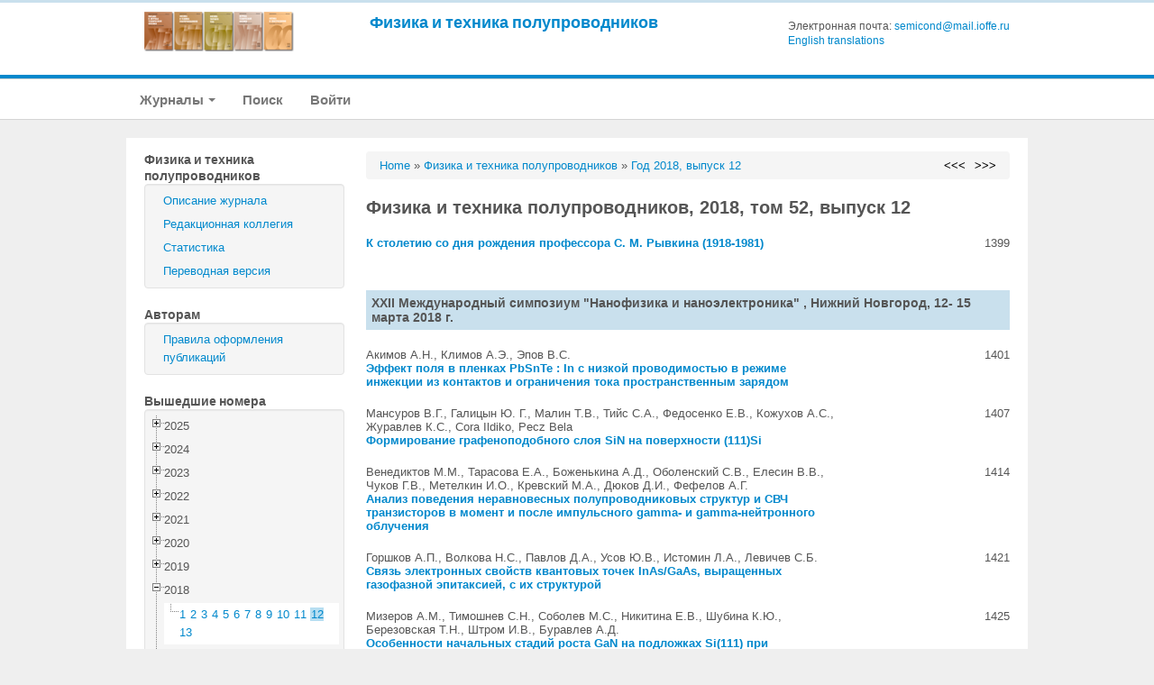

--- FILE ---
content_type: text/html; charset=UTF-8
request_url: https://journals.ioffe.ru/issues/1869
body_size: 89950
content:
<!DOCTYPE html PUBLIC "-//W3C//DTD XHTML 1.0 Transitional//EN">
<html lang="en">
  <head>
    <meta charset="utf-8">


    <link rel="stylesheet" type="text/css" href="/assets/7e7bc0be/treeview/jquery.treeview.css" />
<script type="text/javascript" src="/assets/7e7bc0be/jquery.min.js"></script>
<script type="text/javascript" src="/assets/7e7bc0be/jquery.cookie.js"></script>
<script type="text/javascript" src="/assets/7e7bc0be/jquery.treeview.js"></script>
<script type="text/javascript" src="/assets/7e7bc0be/jquery.treeview.edit.js"></script>
<script type="text/javascript" src="/assets/7e7bc0be/jquery.treeview.async.js"></script>
<title> Физика и техника полупроводников </title>
    <meta name="viewport" content="width=device-width, initial-scale=1.0">
    <meta name="description" content=" 
 
Журнал основан в 1967 году.

 
Журнал публикует статьи и краткие сообщения по следующим направлениям физики
и техники полупроводников: аморфные полупроводники, микро- и наноструктуры, 
дефекты и примеси, легирование и имплантация, радиационные эффекты, 
эпитаксия и рост тонких пленок, зонная структура полупроводников, 
транспортные явления, эффекты туннелирования, прикладные аспекты материаловедения.

 
Периодичность выхода в свет -- ежемесячно.

  ISSN:  0015-3222 (print), 1726-7315 (online)

  Учредителями являются: 
 
 Российская академия наук  
 Физико-технический институт им. А.Ф.Иоффе Российской академии наук 
 

 
По соглашению с учредителями журнала издателем лицензионной переводной англоязычной версии является компания &quot;Плеадес Паблишинг, Лтд&quot;. Распространение англоязычной версии журнала проводится компанией Springer. Выпуски журнала на русском и английском языках выходят в свет одновременно.
--&gt;

 
Издается  ФТИ им. А.Ф.Иоффе .

 
Запрещается использование материалов сайта журнала &quot;Физика и техника полупроводников&quot; в коммерческих целях, а также передача этих материалов третьим лицам для коммерческого использования.
 

 

 
  Роберт Арнольдович Сурис  

 

 
21 января 2026 года Суд по интеллектуальным правам отказал в удовлетворении кассационной жалобы компании Pleiades Publishing, Ltd. и оставил без изменения решение Арбитражного суда города Москвы и постановление Девятого арбитражного апелляционного суда по делу о прекращении нарушения авторских прав и взыскании компенсации в размере более 180 млн. руб. в пользу Института.

   https://kad.arbitr.ru/Document/Pdf/87d0fbd7-9ec8-4f00-92d2-b93385032f9b/1afa96ca-4d33-4d09-8480-e2510a749619/A40-214864-2024_20260121_Prochie_sudebnye_dokumenty.pdf?isAddStamp=True 

  Спор касался длительного нарушения компаниями Pleiades Publishing, Ltd. и Pleiades Publishing, Inc. авторских прав Института, а именно, незаконной публикации переводных англоязычных версий научных статей из пяти журналов ФТИ на сайте Springer Nature, дистрибьютера издательства Pleiades Publishing. 

  Дирекция Института
 

 
28 октября 2025 года Девятый арбитражный апелляционный суд полностью удовлетворил требования ФТИ им. А.Ф. Иоффе о прекращении незаконного использования издательством Pleiades Publishing пяти товарных знаков, принадлежащих Институту, а также о взыскании компенсации в размере более 278 млн. руб.

   https://kad.arbitr.ru/Document/Pdf/9aef802f-4705-499a-8abf-62d594ba5f17/8489dd5a-293f-400a-8530-a56c895461db/A40-204342-2024_20251105_Postanovlenie_apelljacionnoj_instancii.pdf?isAddStamp=True 

  Спор касался нарушения компаниями Pleiades Publishing, Ltd. и Pleiades Publishing, Inc. исключительных прав Института на товарные знаки PHYSICS OF THE SOLID STATE, TECHNICAL PHYSICS, TECHNICAL PHYSICS LETTERS, OPTICS AND SPECTROSCOPY и SEMICONDUCTORS, а также их незаконного использования и распространения через гиперссылку на сайт Springer Nature, дистрибьютера издательства Pleiades Publishing. Суд апелляционной инстанции обязал нарушителей прекратить незаконное использование пяти товарных знаков и полностью удовлетворил требование о солидарном взыскании компенсации.

  Таким образом, общая сумма компенсации по двум исками Института к компаниям Pleiades Publishing, Ltd. и Pleiades Publishing, Inc. превышает 460 миллионов рублей.
  Дирекция Института
 

 
11 августа 2025 года Девятый арбитражный апелляционный суд полностью поддержал позицию ФТИ им. А.Ф. Иоффе и подтвердил решение суда первой инстанции по делу о прекращении нарушения авторских прав и взыскании компенсации в размере более 180 млн. руб.

   https://kad.arbitr.ru/Document/Pdf/87d0fbd7-9ec8-4f00-92d2-b93385032f9b/868febe1-3d6f-40bb-9d1b-3cbee5df8556/A40-214864-2024_20250825_Postanovlenie_apelljacionnoj_instancii.pdf?isAddStamp=True 

  Таким образом, решение Арбитражного суда г. Москвы об удовлетворении требований Института о прекращении незаконного использования и распространения научных статей без передачи издательству Pleiades Publishing авторских прав на них со стороны Института, а также о солидарном взыскании денежной компенсации, вступило в законную силу.

  Это очередная победа Института в споре о незаконной публикации Pleiades Publishing переводных англоязычных версий научных статей из пяти журналов ФТИ.
  Дирекция Института
 

 
Уважаемые авторы – соискатели ученых степеней!

  Решением ВАК от 12.02.2024 журнал «Физика и техника полупроводников» включен в «Перечень рецензируемых научных изданий, в которых должны быть опубликованы основные научные результаты диссертаций на соискание ученой степени кандидата наук, на соискание ученой степени доктора наук»  https://vak.minobrnauki.gov.ru/uploader/loader?type=19&amp;name=91107547002&amp;f=33011 
 по  следующим специальностям:
  1.3.8. Физика конденсированного состояния (физико-математические науки),
 1.3.11. Физика полупроводников (технические науки), 
 1.3.11. Физика полупроводников (физико-математические науки), 
 1.3.19. Лазерная физика (физико-математические науки), 
 1.3.19. Лазерная физика (технические науки), 
 2.2.2. Электронная компонентная база микро- и наноэлектроники, квантовых устройств (технические науки), 
 2.2.2. Электронная компонентная база микро- и наноэлектроники, квантовых устройств (физико-математические науки), 
 2.2.7. Фотоника (физико-математические науки), 
 2.6.6. Нанотехнологии и наноматериалы (технические науки), 
 2.6.6. Нанотехнологии и наноматериалы (физико-математические науки).

  Средний срок рассмотрения статьи до принятия решения о возможности опубликования составляет шесть недель.

  Ждем ваших рукописей!
 

 
Уважаемые авторы статей, опубликованных в журналах ФТИ им. А.Ф. Иоффе!

  ФТИ им. А.Ф. Иоффе начал самостоятельную публикацию переводных англоязычных версий всех издаваемых им на русском языке журналов, начиная с первых выпусков этого года. К концу сентября на сайте Института будут опубликованы англоязычные выпуски журналов за первую половину 2022, а также не изданные по вине недобросовестного партнера переводы статей из русскоязычных выпусков конца 2021 года.

  Публикация осуществляется в режиме открытого доступа (open access). Для получения полного доступа к англоязычным выпускам достаточно пройти по ссылке &quot;Переводная версия&quot; на русскоязычном сайте интересующего вас журнала.

  Лицензионные соглашения c компанией Pleiades Publishing расторгнуты ФТИ им. А.Ф. Иоффе в одностороннем порядке вследствие длительного невыполнения ею условий соглашений и непрекращавшихся попыток рейдерского захвата лицензионных переводных англоязычных версий наших журналов.

  Дирекция ФТИ и главные редакторы журналов
 

 
Уважаемые авторы статьей, опубликованных в журналах ФТИ им. А.Ф. Иоффе!

  1) Информируем Вас о том, что вследствие длительного невыполнения компанией Pleiades Publishing условий Лицензионных соглашений (ЛС) по журналам ФТИ им. А.Ф. Иоффе 22 июля 2022 года ФТИ в одностороннем порядке досрочно прекратил действие этих соглашений, уведомив компанию соответствующими письмами. Расторжение ЛС позволит пресечь попытки рейдерского захвата лицензионных переводных англоязычных версий журналов ФТИ им. А.Ф. Иоффе компанией Pleiades Publishing, а также разрушение ею процесса издания переводных англоязычных версий.
                        
  В начале сентября ФТИ начнет публикацию на своем сайте переводных англоязычных версий всех издаваемых им на русском языке журналов, начиная с выпусков 2022 года, а также всех неизданных недобросовестным партнером переводов статей из русскоязычных версий 2021 года.
         
  2) Доводим также информацию от нашей юридической команды о прогрессе в споре ФТИ им. А.Ф. Иоффе с Pleiades Publishing о правах на товарные знаки на английские названия журналов в Патентном ведомстве США.
 Издательство Pleiades Publishing подало заявки на товарные знаки в США, чтобы завладеть английскими названиями журналов, фактически принадлежащих ФТИ. Чтобы защитить свои права, ФТИ официально выступил против этих заявок в Ведомстве по товарным знакам на судебном и апелляционном Совете по товарным знакам США (TTAB), заявив права на названия журналов, основанные на десятилетиях их предыдущего использования. В ответ в ходе предварительного рассмотрения издательство Pleiades Publishing подало ходатайство об отклонении претензий ФТИ, заявив, что спор может быть разрешен только в арбитраже в Швеции, а претензии Института не обоснованы.
 После получения подробных разъяснений от Pleiades Publishing и от ФТИ, TTAB отклонил ходатайство Pleiades Publishing об отклонении претензий ФТИ и дал сторонам 120 дней на арбитражное решение любых вопросов, которые они хотят урегулировать через арбитраж. По истечении 120 дней разбирательство в ТТАВ возобновится и будут заслушаны возражения ФТИ по существу.
 
  ФТИ и его юридическая команда уверены в своей позиции, которая основана на известной в мире репутации Института и многолетнем предыдущем использовании им английских названий журналов, и ожидают от предстоящего рассмотрения в TTAB признания и защиты своих прав.
        
  Благодарим Вас за поддержку борьбы за наши журналы в интересах российской науки!

  Дирекция ФТИ и главные редактора журналов
 


 
  Обращение Главного редактора и дирекции ФТИ им. А.Ф. Иоффе к авторам журнала Физика и техника полупроводников 

 Уважаемые авторы журнала Физика и техника полупроводников!

 Опубликованное 14 марта 2022 г. компанией Pleiades Publishing (PP) заявление о приостановке выполнения существующих соглашений с учреждениями Российской Федерации, находящимися в государственной собственности или под государственным управлением ( https://www.pleiades.online/ru/publishers/news/70/ ), сделало невозможным издание и публикацию ею англоязычных переводных версий журналов ФТИ им. А.Ф. Иоффе: «Technical Physics», «Technical Physics Letters», «Physics of the Solid State», «Semiconductors» и «Optics and Spectroscopy», осуществляемой PP исключительно и только в рамках действующих Лицензионных соглашений с учредителями (ФТИ и РАН).

 Однако PP продолжает пиратское издание и публикацию собственных «оригинальных англоязычных журналов» под теми же названиями, сформированных из еще не изданных на английском языке публикаций русскоязычных версий журналов, в обход их учредителей, главных редакторов и
редакций, что полностью противоречит Лицензионным соглашениям. Для этого РР использует переданные напрямую некоторыми авторами тексты опубликованных в русскоязычных выпусках статей и договоры о передаче прав. Так, опубликованный РР дополнительный выпуск журнала «Semiconductors» за 2021 г. (выпуск 1, supl. декабрь, 12 статей) и выпуски журналов за 2022 г (выпуск 1 «Physics of the Solid State», 5 статей; выпуск 1 «Technical Physics», 6 статей) не имеют ничего общего с оригинальными выпусками этих журналов на русском языке.

 С целью предотвращения этих разрушительных действий PP для англоязычных версий наших журналов дирекция ФТИ совместно с главными редакторами журналов приняли единственно возможное решение о переходе к самостоятельному изданию англоязычных переводных версий своих журналов «Technical Physics», «Technical Physics Letters», «Physics of the Solid State», «Semiconductors» и «Optics and Spectroscopy», начиная с 2022 г., и параллельной публикации не выставленных PP переводов выпусков журналов за 2021 г. В ближайшие дни ФТИ направит в адрес PР уведомление о расторжении Лицензионных соглашений.

 В связи с этим просим авторов статей, опубликованных в конце 2021 г. и в 2022 г. в русскоязычных выпусках журнала Физика и техника полупроводников, но не выставленных в англоязычной версии на сайте Springer, или принятых в публикацию в 2022 г., подписать и направить в редакцию Журнала прилагаемый Договор с ФТИ, согласно которому ФТИ выполняет функции издателя англоязычной версии. Если статья ужевышла в русскоязычных выпусках, то нужно указать том, выпуск и страницы от и до.

 Рассчитываем на ваше понимание и солидарность в защите наших российских журналов и информируем вас о том, что дирекция ФТИ совместно с главными редакторами его журналов прикладывают необходимые усилия для скорейшего восстановления графика издания англоязычных переводных версий, продолжения их индексации в Web of Science и Scopus и дальнейшего развития журналов.

 С уважением,
 Главный редактор журнала Физика и техника полупроводников, Сурис Р.А.
 Директор ФТИ им. А.Ф. Иоффе, С.В. Иванов
 

 
 Уважаемые авторы! 
  ФТИ им. А.Ф. Иоффе испытывает глубокую обеспокоенность из-за заявления издательства Pleiades Publishing от 14 марта 2022 г. о приостановке выполнения существующих соглашений с учреждениями в Российской Федерации, находящимися в государственной собственности или под государственным управлением:  https://www.pleiades.online/ru/publishers/news/70/ . Согласно действующим Лицензионным соглашениям, этот акт издательства Pleiades Publishing делает невозможным издание и опубликование переводных версий научных журналов Института. В качестве вынужденной ответной меры Институт также приостанавливает выполнение Лицензионных соглашений, заключенных с этим издательством.

  В случае невозвращения Pleiades Publishing к исполнению Лицензионных соглашений в самое ближайшее время, Институт оставляет за собой право самостоятельного издания англоязычных переводных версий своих журналов. При этом Институт предпримет все необходимые усилия для продолжения индексации издаваемых им журналов в базах данных Web of Science и Scopus.
  13 апреля 2022 г.
 

 
 Уважаемые авторы! 
  Из-за постоянных нарушений Лицензионного договора со стороны Pleiades Publishing, редакция журнала &quot;Физика и техника полупроводников&quot; и дирекция ФТИ им. А.Ф. Иоффе, как их издателя и соучредителя,  категорически возражают  против прямых контактов Pleiades Publishing c авторами опубликованных на русском языке статей и просят авторов решать вопросы о публикации англоязычных версий своих статей только через редакцию Журнала. 
  11 апреля 2022 г.
 

 
 Уважаемые авторы! 
  С большим сожалением редколлегия журнала ”Физика и техника полупроводников“ вынуждена констатировать, что начиная с третьего выпуска 2021 года компания ”Pleiades Publishing, Inc.“ прекратила выставлять на своем сайте и сайте компании-распространителя Springer журнал ”Semiconductors“ с переводными версиями статей из нашего российского журнала. Это было сделано несмотря на то, что редколлегия журнала отправляла все подготовленные статьи на русском языке для перевода на английский язык своевременно, в полном согласии в условиями Лицензионного соглашения. Такие действия представляют собой грубейшее нарушение Лицензионного соглашения между компанией ”Pleiades Publishing, Inc.“ и Соучредителями журнала в лице РАН и ФТИ им.А.Ф.Иоффе. Главный редактор журнала, а также ФТИ им. А.Ф.Иоффе как Издатель и Соучредитель журнала ”Физика и техника полупроводников“ неоднократно письменно обращались к президенту компании ”Pleiades Publishing, Inc.“ г-ну А. Е. Шусторовичу с законным требованием о выставлении всех отправленных ранее номеров журнала на сайте ”Semiconductors“, но безрезультатно. Это вынудило редколлегию прервать дальнейшую отправку статей в компанию начиная с одиннадцатого номера 2021 года. В настоящее время ФТИ им. А. Ф. Иоффе предпринимает практические шаги к самостоятельному изданию номеров журнала ”Semiconductors“ 2022 года на английском языке с размещением их на журнальном портале института. Невыставленные компанией ”Pleiades Publishing, Inc.“ номера журнала ”Semiconductors“ 2021 года будут также выставлены на журнальном портале института в течение первой половины следующего года. Редколлегия журнала приносит искренние извинения за вынужденный сбой в издании английской версии нашего журнала.
  Редколлегия
 

 

 Уважаемые авторы! 

  С сентября 2021 года журнал ”Физика и Техника Полупроводников“ переходит на  электронную подачу статей  исключительно через онлайн систему Open Journal System (OJS). Для подачи статьи необходимо пройти по ссылке:
 https://ojs.ioffe.ru/index.php/ftp/submissions 
и после регистрации в системе следовать инструкциям.

 
При возникновении любых вопросов просьба обращаться к ответственному секретарю редколлегии  Нестоклону Михаилу Олеговичу  по электронной почте:  nestoklon@coherent.ioffe.ru .

 

 ">
    <meta name="google-site-verification" content="ugbYZr6KoaEWJTM5Ffqxp27O0TmOGPzmQWSJHuqOFfU" />
    <meta name='yandex-verification' content='5abf507a6b009a4d' />
	
		


    <!-- the styles -->
    <link rel="stylesheet" type="text/css" href="/themes/hebo_ioffe_j/css/bootstrap.min.css">
    <link rel="stylesheet" type="text/css" href="/themes/hebo_ioffe_j/css/bootstrap-responsive.min.css">
    <link rel='stylesheet' type='text/css' href='https://fonts.googleapis.com/css?family=Pontano+Sans'>
    <link rel="stylesheet" type="text/css" href="/themes/hebo_ioffe_j/js/nivo-slider/themes/default/default.css" media="screen" />
    <link rel="stylesheet" type="text/css" href="/themes/hebo_ioffe_j/js/nivo-slider/nivo-slider.css" >
    <link rel="stylesheet" type="text/css" href="/themes/hebo_ioffe_j/js/lightbox/css/lightbox.css" />
    <link rel="stylesheet" type="text/css" href="/themes/hebo_ioffe_j/css/template.css">   
    <link rel="stylesheet" type="text/css" href="/themes/hebo_ioffe_j/css/style1.css" />
    <link rel="alternate stylesheet" type="text/css" media="screen" title="style2" href="/themes/hebo_ioffe_j/css/style2.css" />
    <link rel="alternate stylesheet" type="text/css" media="screen" title="style3" href="/themes/hebo_ioffe_j/css/style3.css" />
    <link rel="alternate stylesheet" type="text/css" media="screen" title="style4" href="/themes/hebo_ioffe_j/css/style4.css" />
    <link rel="alternate stylesheet" type="text/css" media="screen" title="style5" href="/themes/hebo_ioffe_j/css/style5.css" />
    <link rel="alternate stylesheet" type="text/css" media="screen" title="style6" href="/themes/hebo_ioffe_j/css/style6.css" />

    <link rel="stylesheet" type="text/css" href="/css/ioffe.css" />
    <link rel="stylesheet" type="text/css" href="/css/main-hebo.css" />
    <link rel="stylesheet" type="text/css" href="/css/rbac.css" />

    
    <script type="text/javascript" src="/themes/hebo_ioffe_j/js/swfobject/swfobject.js"></script>
	<script type="text/javascript" src="/themes/hebo_ioffe_j/js/lightbox/js/lightbox.js"></script>
    <!-- style switcher -->
    <script type="text/javascript" src="/themes/hebo_ioffe_j/js/styleswitcher.js"></script>
    

    <!-- Le HTML5 shim, for IE6-8 support of HTML5 elements -->
    <!--[if lt IE 9]>
      <script src="http://html5shim.googlecode.com/svn/trunk/html5.js"></script>
    <![endif]-->
    

    <!-- The fav and touch icons -->
    <link rel="shortcut icon" href="/images/favicon.ico">
    <link rel="apple-touch-icon-precomposed" sizes="144x144" href="/themes/hebo_ioffe_j/img/ico/apple-touch-icon-144-precomposed.png">
    <link rel="apple-touch-icon-precomposed" sizes="114x114" href="/themes/hebo_ioffe_j/img/ico/apple-touch-icon-114-precomposed.png">
    <link rel="apple-touch-icon-precomposed" sizes="72x72" href="/themes/hebo_ioffe_j/img/ico/apple-touch-icon-72-precomposed.png">
    <link rel="apple-touch-icon-precomposed" href="/themes/hebo_ioffe_j/img/ico/apple-touch-icon-57-precomposed.png">
  </head>

<body>
<section id="header">
<!-- Include the header bar -->
    <div class="container">
<div class="row-fluid">

  <div class="span3">

	
					<a href="https://journals.ioffe.ru" class="logo-ru"></a>
		
	
  </div><!--/.span3 -->
  

  <div class="span9">


                <div class="main-title">
			<a href="/journals/2">Физика и техника полупроводников</a>
			<div class="main-contacts">
								Электронная почта: <a href="mailto:semicond@mail.ioffe.ru">semicond@mail.ioffe.ru</a>
				<br>
									<a href="/en">English translations</a>
							</div>
			<div class="clear"></div>
			<!--
			<a href="http://oldjournals.ioffe.ru" id="old-journals-a" class="no-mobile">Перейти на предыдущую версию сайта</a>
			-->
                </div>

  </div><!--/.span9 -->

</div><!--/.row-fluid header -->
</div>
<!-- /.container -->  
</section><!-- /#header -->

<!-- Require the navigation -->


<section id="navigation-main">  
<div class="navbar">
	<div class="navbar-inner">
    <div class="container">
        <a class="btn btn-navbar" data-toggle="collapse" data-target=".nav-collapse">
            <span class="icon-bar"></span>
            <span class="icon-bar"></span>
            <span class="icon-bar"></span>
          </a>
  
          <div class="nav-collapse">
			<ul class="nav" id="yw6">
<li class="dropdown item-test" tabindex="-1"><a class="dropdown-toggle" data-toggle="dropdown" href="#">Журналы <span class="caret"></span></a>
<ul class="dropdown-menu">
<li class="item-test"><a href="/journals/3">Журнал технической физики</a></li>
<li class="item-test"><a href="/journals/4">Письма в Журнал технической физики</a></li>
<li class="item-test"><a href="/journals/1">Физика твердого тела</a></li>
<li class="item-test"><a href="/journals/2">Физика и техника полупроводников</a></li>
<li class="item-test"><a href="/journals/5">Оптика и спектроскопия</a></li>
</ul>
</li>
<li class="item-test"><a href="/articles/catalog">Поиск</a></li>
<li class="item-test"><a href="/site/login">Войти</a></li>
</ul>    	</div>
	<div class="container search-navbar-inner">

		
	</div>
    </div>
	</div>
</div>
</section><!-- /#navigation-main -->

<!-- Include content pages -->
<section class="main-body">
  <div class="container">
  <div class="row-fluid">
	

    
    <div class="span3">

		<div class="portlet" id="yw3">
<div class="portlet-decoration">
<div class="portlet-title">Физика и техника полупроводников</div>
</div>
<div class="portlet-content">
<ul class="nav nav-list" id="yw2">
<li><a href="/journals/2">Описание журнала</a></li>
<li><a href="/journals/editors/2">Редакционная коллегия</a></li>
<li><a href="/journals/stats/2">Статистика</a></li>
<li><a href="/journals/12">Переводная версия</a></li>
</ul></div>
</div><div class="portlet" id="yw5">
<div class="portlet-decoration">
<div class="portlet-title">Авторам</div>
</div>
<div class="portlet-content">
<ul class="nav nav-list" id="yw4">
<li><a href="/journals/rules/2">Правила оформления публикаций</a></li>
</ul></div>
</div>
<div>
        <div class="portlet" id="yw0">
<div class="portlet-decoration">
<div class="portlet-title">Вышедшие номера</div>
</div>
<div class="portlet-content">
<ul id="yw1">
<li class="closed">2025
<ul>
<li><span class="issue_menu_item "><a href="/issues/2530">1</a></span>
<span class="issue_menu_item "><a href="/issues/2554">2</a></span>
<span class="issue_menu_item "><a href="/issues/2561">3</a></span>
<span class="issue_menu_item "><a href="/issues/2569">4</a></span>
<span class="issue_menu_item "><a href="/issues/2580">5</a></span>
<span class="issue_menu_item "><a href="/issues/2586">6</a></span>
<span class="issue_menu_item "><a href="/issues/2607">7</a></span>
<span class="issue_menu_item "><a href="/issues/2617">8</a></span>
<span class="issue_menu_item "><a href="/issues/2619">9</a></span>
<span class="issue_menu_item "><a href="/issues/2626">10</a></span>
</li>
</ul>
</li>
<li class="closed">2024
<ul>
<li><span class="issue_menu_item "><a href="/issues/2386">1</a></span>
<span class="issue_menu_item "><a href="/issues/2396">2</a></span>
<span class="issue_menu_item "><a href="/issues/2423">3</a></span>
<span class="issue_menu_item "><a href="/issues/2432">4</a></span>
<span class="issue_menu_item "><a href="/issues/2443">5</a></span>
<span class="issue_menu_item "><a href="/issues/2454">6</a></span>
<span class="issue_menu_item "><a href="/issues/2466">7</a></span>
<span class="issue_menu_item "><a href="/issues/2468">8</a></span>
<span class="issue_menu_item "><a href="/issues/2472">9</a></span>
<span class="issue_menu_item "><a href="/issues/2475">10</a></span>
<span class="issue_menu_item "><a href="/issues/2481">11</a></span>
<span class="issue_menu_item "><a href="/issues/2497">12</a></span>
</li>
</ul>
</li>
<li class="closed">2023
<ul>
<li><span class="issue_menu_item "><a href="/issues/2250">1</a></span>
<span class="issue_menu_item "><a href="/issues/2269">2</a></span>
<span class="issue_menu_item "><a href="/issues/2286">3</a></span>
<span class="issue_menu_item "><a href="/issues/2298">4</a></span>
<span class="issue_menu_item "><a href="/issues/2314">5</a></span>
<span class="issue_menu_item "><a href="/issues/2329">6</a></span>
<span class="issue_menu_item "><a href="/issues/2342">7</a></span>
<span class="issue_menu_item "><a href="/issues/2350">8</a></span>
<span class="issue_menu_item "><a href="/issues/2352">9</a></span>
</li>
</ul>
</li>
<li class="closed">2022
<ul>
<li><span class="issue_menu_item "><a href="/issues/2095">1</a></span>
<span class="issue_menu_item "><a href="/issues/2102">2</a></span>
<span class="issue_menu_item "><a href="/issues/2110">3</a></span>
<span class="issue_menu_item "><a href="/issues/2115">4</a></span>
<span class="issue_menu_item "><a href="/issues/2122">5</a></span>
<span class="issue_menu_item "><a href="/issues/2134">6</a></span>
<span class="issue_menu_item "><a href="/issues/2142">7</a></span>
<span class="issue_menu_item "><a href="/issues/2158">8</a></span>
<span class="issue_menu_item "><a href="/issues/2172">9</a></span>
<span class="issue_menu_item "><a href="/issues/2201">10</a></span>
<span class="issue_menu_item "><a href="/issues/2215">11</a></span>
<span class="issue_menu_item "><a href="/issues/2227">12</a></span>
</li>
</ul>
</li>
<li class="closed">2021
<ul>
<li><span class="issue_menu_item "><a href="/issues/2024">1</a></span>
<span class="issue_menu_item "><a href="/issues/2030">2</a></span>
<span class="issue_menu_item "><a href="/issues/2036">3</a></span>
<span class="issue_menu_item "><a href="/issues/2043">4</a></span>
<span class="issue_menu_item "><a href="/issues/2048">5</a></span>
<span class="issue_menu_item "><a href="/issues/2053">6</a></span>
<span class="issue_menu_item "><a href="/issues/2059">7</a></span>
<span class="issue_menu_item "><a href="/issues/2065">8</a></span>
<span class="issue_menu_item "><a href="/issues/2072">9</a></span>
<span class="issue_menu_item "><a href="/issues/2078">10</a></span>
<span class="issue_menu_item "><a href="/issues/2083">11</a></span>
<span class="issue_menu_item "><a href="/issues/2089">12</a></span>
</li>
</ul>
</li>
<li class="closed">2020
<ul>
<li><span class="issue_menu_item "><a href="/issues/1952">1</a></span>
<span class="issue_menu_item "><a href="/issues/1958">2</a></span>
<span class="issue_menu_item "><a href="/issues/1964">3</a></span>
<span class="issue_menu_item "><a href="/issues/1970">4</a></span>
<span class="issue_menu_item "><a href="/issues/1976">5</a></span>
<span class="issue_menu_item "><a href="/issues/1982">6</a></span>
<span class="issue_menu_item "><a href="/issues/1988">7</a></span>
<span class="issue_menu_item "><a href="/issues/1994">8</a></span>
<span class="issue_menu_item "><a href="/issues/2001">9</a></span>
<span class="issue_menu_item "><a href="/issues/2006">10</a></span>
<span class="issue_menu_item "><a href="/issues/2012">11</a></span>
<span class="issue_menu_item "><a href="/issues/2018">12</a></span>
</li>
</ul>
</li>
<li class="closed">2019
<ul>
<li><span class="issue_menu_item "><a href="/issues/1879">1</a></span>
<span class="issue_menu_item "><a href="/issues/1884">2</a></span>
<span class="issue_menu_item "><a href="/issues/1892">3</a></span>
<span class="issue_menu_item "><a href="/issues/1898">4</a></span>
<span class="issue_menu_item "><a href="/issues/1903">5</a></span>
<span class="issue_menu_item "><a href="/issues/1910">6</a></span>
<span class="issue_menu_item "><a href="/issues/1916">7</a></span>
<span class="issue_menu_item "><a href="/issues/1922">8</a></span>
<span class="issue_menu_item "><a href="/issues/1928">9</a></span>
<span class="issue_menu_item "><a href="/issues/1935">10</a></span>
<span class="issue_menu_item "><a href="/issues/1941">11</a></span>
<span class="issue_menu_item "><a href="/issues/1946">12</a></span>
</li>
</ul>
</li>
<li class="open">2018
<ul>
<li><span class="issue_menu_item "><a href="/issues/1805">1</a></span>
<span class="issue_menu_item "><a href="/issues/1811">2</a></span>
<span class="issue_menu_item "><a href="/issues/1819">3</a></span>
<span class="issue_menu_item "><a href="/issues/1828">4</a></span>
<span class="issue_menu_item "><a href="/issues/1829">5</a></span>
<span class="issue_menu_item "><a href="/issues/1832">6</a></span>
<span class="issue_menu_item "><a href="/issues/1837">7</a></span>
<span class="issue_menu_item "><a href="/issues/1845">8</a></span>
<span class="issue_menu_item "><a href="/issues/1842">9</a></span>
<span class="issue_menu_item "><a href="/issues/1856">10</a></span>
<span class="issue_menu_item "><a href="/issues/1862">11</a></span>
<span class="issue_menu_item issue_menu_item_selected"><a href="/issues/1869">12</a></span>
<span class="issue_menu_item "><a href="/issues/1874">13</a></span>
</li>
</ul>
</li>
<li class="closed">2017
<ul>
<li><span class="issue_menu_item "><a href="/issues/1745">1</a></span>
<span class="issue_menu_item "><a href="/issues/1750">2</a></span>
<span class="issue_menu_item "><a href="/issues/1754">3</a></span>
<span class="issue_menu_item "><a href="/issues/1760">4</a></span>
<span class="issue_menu_item "><a href="/issues/1764">5</a></span>
<span class="issue_menu_item "><a href="/issues/1770">6</a></span>
<span class="issue_menu_item "><a href="/issues/1774">7</a></span>
<span class="issue_menu_item "><a href="/issues/1780">8</a></span>
<span class="issue_menu_item "><a href="/issues/1785">9</a></span>
<span class="issue_menu_item "><a href="/issues/1791">10</a></span>
<span class="issue_menu_item "><a href="/issues/1795">11</a></span>
<span class="issue_menu_item "><a href="/issues/1799">12</a></span>
</li>
</ul>
</li>
<li class="closed">2016
<ul>
<li><span class="issue_menu_item "><a href="/issues/1687">1</a></span>
<span class="issue_menu_item "><a href="/issues/1690">2</a></span>
<span class="issue_menu_item "><a href="/issues/1695">3</a></span>
<span class="issue_menu_item "><a href="/issues/1700">4</a></span>
<span class="issue_menu_item "><a href="/issues/1705">5</a></span>
<span class="issue_menu_item "><a href="/issues/1710">6</a></span>
<span class="issue_menu_item "><a href="/issues/1714">7</a></span>
<span class="issue_menu_item "><a href="/issues/1720">8</a></span>
<span class="issue_menu_item "><a href="/issues/1724">9</a></span>
<span class="issue_menu_item "><a href="/issues/1729">10</a></span>
<span class="issue_menu_item "><a href="/issues/1735">11</a></span>
<span class="issue_menu_item "><a href="/issues/1740">12</a></span>
</li>
</ul>
</li>
<li class="closed">2015
<ul>
<li><span class="issue_menu_item "><a href="/issues/1626">1</a></span>
<span class="issue_menu_item "><a href="/issues/1630">2</a></span>
<span class="issue_menu_item "><a href="/issues/1633">3</a></span>
<span class="issue_menu_item "><a href="/issues/1641">4</a></span>
<span class="issue_menu_item "><a href="/issues/1644">5</a></span>
<span class="issue_menu_item "><a href="/issues/1651">6</a></span>
<span class="issue_menu_item "><a href="/issues/1655">7</a></span>
<span class="issue_menu_item "><a href="/issues/1661">8</a></span>
<span class="issue_menu_item "><a href="/issues/1663">9</a></span>
<span class="issue_menu_item "><a href="/issues/1670">10</a></span>
<span class="issue_menu_item "><a href="/issues/1676">11</a></span>
<span class="issue_menu_item "><a href="/issues/1680">12</a></span>
</li>
</ul>
</li>
<li class="closed">2014
<ul>
<li><span class="issue_menu_item "><a href="/issues/1091">1</a></span>
<span class="issue_menu_item "><a href="/issues/1092">2</a></span>
<span class="issue_menu_item "><a href="/issues/1093">3</a></span>
<span class="issue_menu_item "><a href="/issues/1094">4</a></span>
<span class="issue_menu_item "><a href="/issues/1095">5</a></span>
<span class="issue_menu_item "><a href="/issues/1096">6</a></span>
<span class="issue_menu_item "><a href="/issues/1097">7</a></span>
<span class="issue_menu_item "><a href="/issues/1601">8</a></span>
<span class="issue_menu_item "><a href="/issues/1605">9</a></span>
<span class="issue_menu_item "><a href="/issues/1611">10</a></span>
<span class="issue_menu_item "><a href="/issues/1616">11</a></span>
<span class="issue_menu_item "><a href="/issues/1621">12</a></span>
</li>
</ul>
</li>
<li class="closed">2013
<ul>
<li><span class="issue_menu_item "><a href="/issues/136">1</a></span>
<span class="issue_menu_item "><a href="/issues/137">2</a></span>
<span class="issue_menu_item "><a href="/issues/138">3</a></span>
<span class="issue_menu_item "><a href="/issues/139">4</a></span>
<span class="issue_menu_item "><a href="/issues/140">5</a></span>
<span class="issue_menu_item "><a href="/issues/141">6</a></span>
<span class="issue_menu_item "><a href="/issues/142">7</a></span>
<span class="issue_menu_item "><a href="/issues/143">8</a></span>
<span class="issue_menu_item "><a href="/issues/144">9</a></span>
<span class="issue_menu_item "><a href="/issues/145">10</a></span>
<span class="issue_menu_item "><a href="/issues/146">11</a></span>
<span class="issue_menu_item "><a href="/issues/147">12</a></span>
</li>
</ul>
</li>
<li class="closed">2012
<ul>
<li><span class="issue_menu_item "><a href="/issues/256">1</a></span>
<span class="issue_menu_item "><a href="/issues/257">2</a></span>
<span class="issue_menu_item "><a href="/issues/258">3</a></span>
<span class="issue_menu_item "><a href="/issues/259">4</a></span>
<span class="issue_menu_item "><a href="/issues/260">5</a></span>
<span class="issue_menu_item "><a href="/issues/261">6</a></span>
<span class="issue_menu_item "><a href="/issues/262">7</a></span>
<span class="issue_menu_item "><a href="/issues/263">8</a></span>
<span class="issue_menu_item "><a href="/issues/264">9</a></span>
<span class="issue_menu_item "><a href="/issues/265">10</a></span>
<span class="issue_menu_item "><a href="/issues/266">11</a></span>
<span class="issue_menu_item "><a href="/issues/267">12</a></span>
</li>
</ul>
</li>
<li class="closed">2011
<ul>
<li><span class="issue_menu_item "><a href="/issues/244">1</a></span>
<span class="issue_menu_item "><a href="/issues/245">2</a></span>
<span class="issue_menu_item "><a href="/issues/246">3</a></span>
<span class="issue_menu_item "><a href="/issues/247">4</a></span>
<span class="issue_menu_item "><a href="/issues/248">5</a></span>
<span class="issue_menu_item "><a href="/issues/249">6</a></span>
<span class="issue_menu_item "><a href="/issues/250">7</a></span>
<span class="issue_menu_item "><a href="/issues/251">8</a></span>
<span class="issue_menu_item "><a href="/issues/252">9</a></span>
<span class="issue_menu_item "><a href="/issues/253">10</a></span>
<span class="issue_menu_item "><a href="/issues/254">11</a></span>
<span class="issue_menu_item "><a href="/issues/255">12</a></span>
</li>
</ul>
</li>
<li class="closed">2010
<ul>
<li><span class="issue_menu_item "><a href="/issues/232">1</a></span>
<span class="issue_menu_item "><a href="/issues/233">2</a></span>
<span class="issue_menu_item "><a href="/issues/234">3</a></span>
<span class="issue_menu_item "><a href="/issues/235">4</a></span>
<span class="issue_menu_item "><a href="/issues/236">5</a></span>
<span class="issue_menu_item "><a href="/issues/237">6</a></span>
<span class="issue_menu_item "><a href="/issues/238">7</a></span>
<span class="issue_menu_item "><a href="/issues/239">8</a></span>
<span class="issue_menu_item "><a href="/issues/240">9</a></span>
<span class="issue_menu_item "><a href="/issues/241">10</a></span>
<span class="issue_menu_item "><a href="/issues/242">11</a></span>
<span class="issue_menu_item "><a href="/issues/243">12</a></span>
</li>
</ul>
</li>
<li class="closed">2009
<ul>
<li><span class="issue_menu_item "><a href="/issues/220">1</a></span>
<span class="issue_menu_item "><a href="/issues/221">2</a></span>
<span class="issue_menu_item "><a href="/issues/222">3</a></span>
<span class="issue_menu_item "><a href="/issues/223">4</a></span>
<span class="issue_menu_item "><a href="/issues/224">5</a></span>
<span class="issue_menu_item "><a href="/issues/225">6</a></span>
<span class="issue_menu_item "><a href="/issues/226">7</a></span>
<span class="issue_menu_item "><a href="/issues/227">8</a></span>
<span class="issue_menu_item "><a href="/issues/228">9</a></span>
<span class="issue_menu_item "><a href="/issues/229">10</a></span>
<span class="issue_menu_item "><a href="/issues/230">11</a></span>
<span class="issue_menu_item "><a href="/issues/231">12</a></span>
</li>
</ul>
</li>
<li class="closed">2008
<ul>
<li><span class="issue_menu_item "><a href="/issues/208">1</a></span>
<span class="issue_menu_item "><a href="/issues/209">2</a></span>
<span class="issue_menu_item "><a href="/issues/210">3</a></span>
<span class="issue_menu_item "><a href="/issues/211">4</a></span>
<span class="issue_menu_item "><a href="/issues/212">5</a></span>
<span class="issue_menu_item "><a href="/issues/213">6</a></span>
<span class="issue_menu_item "><a href="/issues/214">7</a></span>
<span class="issue_menu_item "><a href="/issues/215">8</a></span>
<span class="issue_menu_item "><a href="/issues/216">9</a></span>
<span class="issue_menu_item "><a href="/issues/217">10</a></span>
<span class="issue_menu_item "><a href="/issues/218">11</a></span>
<span class="issue_menu_item "><a href="/issues/219">12</a></span>
</li>
</ul>
</li>
<li class="closed">2007
<ul>
<li><span class="issue_menu_item "><a href="/issues/196">1</a></span>
<span class="issue_menu_item "><a href="/issues/197">2</a></span>
<span class="issue_menu_item "><a href="/issues/198">3</a></span>
<span class="issue_menu_item "><a href="/issues/199">4</a></span>
<span class="issue_menu_item "><a href="/issues/200">5</a></span>
<span class="issue_menu_item "><a href="/issues/201">6</a></span>
<span class="issue_menu_item "><a href="/issues/202">7</a></span>
<span class="issue_menu_item "><a href="/issues/203">8</a></span>
<span class="issue_menu_item "><a href="/issues/204">9</a></span>
<span class="issue_menu_item "><a href="/issues/205">10</a></span>
<span class="issue_menu_item "><a href="/issues/206">11</a></span>
<span class="issue_menu_item "><a href="/issues/207">12</a></span>
</li>
</ul>
</li>
<li class="closed">2006
<ul>
<li><span class="issue_menu_item "><a href="/issues/184">1</a></span>
<span class="issue_menu_item "><a href="/issues/185">2</a></span>
<span class="issue_menu_item "><a href="/issues/186">3</a></span>
<span class="issue_menu_item "><a href="/issues/187">4</a></span>
<span class="issue_menu_item "><a href="/issues/188">5</a></span>
<span class="issue_menu_item "><a href="/issues/189">6</a></span>
<span class="issue_menu_item "><a href="/issues/190">7</a></span>
<span class="issue_menu_item "><a href="/issues/191">8</a></span>
<span class="issue_menu_item "><a href="/issues/192">9</a></span>
<span class="issue_menu_item "><a href="/issues/193">10</a></span>
<span class="issue_menu_item "><a href="/issues/194">11</a></span>
<span class="issue_menu_item "><a href="/issues/195">12</a></span>
</li>
</ul>
</li>
<li class="closed">2005
<ul>
<li><span class="issue_menu_item "><a href="/issues/172">1</a></span>
<span class="issue_menu_item "><a href="/issues/173">2</a></span>
<span class="issue_menu_item "><a href="/issues/174">3</a></span>
<span class="issue_menu_item "><a href="/issues/175">4</a></span>
<span class="issue_menu_item "><a href="/issues/176">5</a></span>
<span class="issue_menu_item "><a href="/issues/177">6</a></span>
<span class="issue_menu_item "><a href="/issues/178">7</a></span>
<span class="issue_menu_item "><a href="/issues/179">8</a></span>
<span class="issue_menu_item "><a href="/issues/180">9</a></span>
<span class="issue_menu_item "><a href="/issues/181">10</a></span>
<span class="issue_menu_item "><a href="/issues/182">11</a></span>
<span class="issue_menu_item "><a href="/issues/183">12</a></span>
</li>
</ul>
</li>
<li class="closed">2004
<ul>
<li><span class="issue_menu_item "><a href="/issues/160">1</a></span>
<span class="issue_menu_item "><a href="/issues/161">2</a></span>
<span class="issue_menu_item "><a href="/issues/162">3</a></span>
<span class="issue_menu_item "><a href="/issues/163">4</a></span>
<span class="issue_menu_item "><a href="/issues/164">5</a></span>
<span class="issue_menu_item "><a href="/issues/165">6</a></span>
<span class="issue_menu_item "><a href="/issues/166">7</a></span>
<span class="issue_menu_item "><a href="/issues/167">8</a></span>
<span class="issue_menu_item "><a href="/issues/168">9</a></span>
<span class="issue_menu_item "><a href="/issues/169">10</a></span>
<span class="issue_menu_item "><a href="/issues/170">11</a></span>
<span class="issue_menu_item "><a href="/issues/171">12</a></span>
</li>
</ul>
</li>
<li class="closed">2003
<ul>
<li><span class="issue_menu_item "><a href="/issues/148">1</a></span>
<span class="issue_menu_item "><a href="/issues/149">2</a></span>
<span class="issue_menu_item "><a href="/issues/150">3</a></span>
<span class="issue_menu_item "><a href="/issues/151">4</a></span>
<span class="issue_menu_item "><a href="/issues/152">5</a></span>
<span class="issue_menu_item "><a href="/issues/153">6</a></span>
<span class="issue_menu_item "><a href="/issues/154">7</a></span>
<span class="issue_menu_item "><a href="/issues/155">8</a></span>
<span class="issue_menu_item "><a href="/issues/156">9</a></span>
<span class="issue_menu_item "><a href="/issues/157">10</a></span>
<span class="issue_menu_item "><a href="/issues/158">11</a></span>
<span class="issue_menu_item "><a href="/issues/159">12</a></span>
</li>
</ul>
</li>
<li class="closed">2002
<ul>
<li><span class="issue_menu_item "><a href="/issues/1551">1</a></span>
<span class="issue_menu_item "><a href="/issues/1552">2</a></span>
<span class="issue_menu_item "><a href="/issues/1553">3</a></span>
<span class="issue_menu_item "><a href="/issues/1554">4</a></span>
<span class="issue_menu_item "><a href="/issues/1555">5</a></span>
<span class="issue_menu_item "><a href="/issues/1556">6</a></span>
<span class="issue_menu_item "><a href="/issues/1557">7</a></span>
<span class="issue_menu_item "><a href="/issues/1558">8</a></span>
<span class="issue_menu_item "><a href="/issues/1559">9</a></span>
<span class="issue_menu_item "><a href="/issues/1560">10</a></span>
<span class="issue_menu_item "><a href="/issues/1561">11</a></span>
<span class="issue_menu_item "><a href="/issues/1562">12</a></span>
</li>
</ul>
</li>
<li class="closed">2001
<ul>
<li><span class="issue_menu_item "><a href="/issues/1491">1</a></span>
<span class="issue_menu_item "><a href="/issues/1492">2</a></span>
<span class="issue_menu_item "><a href="/issues/1493">3</a></span>
<span class="issue_menu_item "><a href="/issues/1494">4</a></span>
<span class="issue_menu_item "><a href="/issues/1495">5</a></span>
<span class="issue_menu_item "><a href="/issues/1496">6</a></span>
<span class="issue_menu_item "><a href="/issues/1497">7</a></span>
<span class="issue_menu_item "><a href="/issues/1498">8</a></span>
<span class="issue_menu_item "><a href="/issues/1499">9</a></span>
<span class="issue_menu_item "><a href="/issues/1500">10</a></span>
<span class="issue_menu_item "><a href="/issues/1501">11</a></span>
<span class="issue_menu_item "><a href="/issues/1502">12</a></span>
</li>
</ul>
</li>
<li class="closed">2000
<ul>
<li><span class="issue_menu_item "><a href="/issues/1431">1</a></span>
<span class="issue_menu_item "><a href="/issues/1432">2</a></span>
<span class="issue_menu_item "><a href="/issues/1433">3</a></span>
<span class="issue_menu_item "><a href="/issues/1434">4</a></span>
<span class="issue_menu_item "><a href="/issues/1435">5</a></span>
<span class="issue_menu_item "><a href="/issues/1436">6</a></span>
<span class="issue_menu_item "><a href="/issues/1437">7</a></span>
<span class="issue_menu_item "><a href="/issues/1438">8</a></span>
<span class="issue_menu_item "><a href="/issues/1439">9</a></span>
<span class="issue_menu_item "><a href="/issues/1440">10</a></span>
<span class="issue_menu_item "><a href="/issues/1441">11</a></span>
<span class="issue_menu_item "><a href="/issues/1442">12</a></span>
</li>
</ul>
</li>
<li class="closed">1999
<ul>
<li><span class="issue_menu_item "><a href="/issues/1371">1</a></span>
<span class="issue_menu_item "><a href="/issues/1372">2</a></span>
<span class="issue_menu_item "><a href="/issues/1373">3</a></span>
<span class="issue_menu_item "><a href="/issues/1374">4</a></span>
<span class="issue_menu_item "><a href="/issues/1375">5</a></span>
<span class="issue_menu_item "><a href="/issues/1376">6</a></span>
<span class="issue_menu_item "><a href="/issues/1377">7</a></span>
<span class="issue_menu_item "><a href="/issues/1378">8</a></span>
<span class="issue_menu_item "><a href="/issues/1379">9</a></span>
<span class="issue_menu_item "><a href="/issues/1380">10</a></span>
<span class="issue_menu_item "><a href="/issues/1381">11</a></span>
<span class="issue_menu_item "><a href="/issues/1382">12</a></span>
</li>
</ul>
</li>
<li class="closed">1998
<ul>
<li><span class="issue_menu_item "><a href="/issues/1311">1</a></span>
<span class="issue_menu_item "><a href="/issues/1312">2</a></span>
<span class="issue_menu_item "><a href="/issues/1313">3</a></span>
<span class="issue_menu_item "><a href="/issues/1314">4</a></span>
<span class="issue_menu_item "><a href="/issues/1315">5</a></span>
<span class="issue_menu_item "><a href="/issues/1316">6</a></span>
<span class="issue_menu_item "><a href="/issues/1317">7</a></span>
<span class="issue_menu_item "><a href="/issues/1318">8</a></span>
<span class="issue_menu_item "><a href="/issues/1319">9</a></span>
<span class="issue_menu_item "><a href="/issues/1320">10</a></span>
<span class="issue_menu_item "><a href="/issues/1321">11</a></span>
<span class="issue_menu_item "><a href="/issues/1322">12</a></span>
</li>
</ul>
</li>
<li class="closed">1997
<ul>
<li><span class="issue_menu_item "><a href="/issues/1251">1</a></span>
<span class="issue_menu_item "><a href="/issues/1252">2</a></span>
<span class="issue_menu_item "><a href="/issues/1253">3</a></span>
<span class="issue_menu_item "><a href="/issues/1254">4</a></span>
<span class="issue_menu_item "><a href="/issues/1255">5</a></span>
<span class="issue_menu_item "><a href="/issues/1256">6</a></span>
<span class="issue_menu_item "><a href="/issues/1257">7</a></span>
<span class="issue_menu_item "><a href="/issues/1258">8</a></span>
<span class="issue_menu_item "><a href="/issues/1259">9</a></span>
<span class="issue_menu_item "><a href="/issues/1260">10</a></span>
<span class="issue_menu_item "><a href="/issues/1261">11</a></span>
<span class="issue_menu_item "><a href="/issues/1262">12</a></span>
</li>
</ul>
</li>
<li class="closed">1996
<ul>
<li><span class="issue_menu_item "><a href="/issues/785">1</a></span>
<span class="issue_menu_item "><a href="/issues/786">2</a></span>
<span class="issue_menu_item "><a href="/issues/787">3</a></span>
<span class="issue_menu_item "><a href="/issues/788">4</a></span>
<span class="issue_menu_item "><a href="/issues/789">5</a></span>
<span class="issue_menu_item "><a href="/issues/790">6</a></span>
<span class="issue_menu_item "><a href="/issues/791">7</a></span>
<span class="issue_menu_item "><a href="/issues/792">8</a></span>
<span class="issue_menu_item "><a href="/issues/793">9</a></span>
<span class="issue_menu_item "><a href="/issues/794">10</a></span>
<span class="issue_menu_item "><a href="/issues/795">11</a></span>
<span class="issue_menu_item "><a href="/issues/796">12</a></span>
</li>
</ul>
</li>
<li class="closed">1995
<ul>
<li><span class="issue_menu_item "><a href="/issues/773">1</a></span>
<span class="issue_menu_item "><a href="/issues/774">2</a></span>
<span class="issue_menu_item "><a href="/issues/775">3</a></span>
<span class="issue_menu_item "><a href="/issues/776">4</a></span>
<span class="issue_menu_item "><a href="/issues/777">5</a></span>
<span class="issue_menu_item "><a href="/issues/778">6</a></span>
<span class="issue_menu_item "><a href="/issues/779">7</a></span>
<span class="issue_menu_item "><a href="/issues/780">8</a></span>
<span class="issue_menu_item "><a href="/issues/781">9</a></span>
<span class="issue_menu_item "><a href="/issues/782">10</a></span>
<span class="issue_menu_item "><a href="/issues/783">11</a></span>
<span class="issue_menu_item "><a href="/issues/784">12</a></span>
</li>
</ul>
</li>
<li class="closed">1994
<ul>
<li><span class="issue_menu_item "><a href="/issues/761">1</a></span>
<span class="issue_menu_item "><a href="/issues/762">2</a></span>
<span class="issue_menu_item "><a href="/issues/763">3</a></span>
<span class="issue_menu_item "><a href="/issues/764">4</a></span>
<span class="issue_menu_item "><a href="/issues/765">5</a></span>
<span class="issue_menu_item "><a href="/issues/766">6</a></span>
<span class="issue_menu_item "><a href="/issues/767">7</a></span>
<span class="issue_menu_item "><a href="/issues/768">8</a></span>
<span class="issue_menu_item "><a href="/issues/769">9</a></span>
<span class="issue_menu_item "><a href="/issues/770">10</a></span>
<span class="issue_menu_item "><a href="/issues/771">11</a></span>
<span class="issue_menu_item "><a href="/issues/772">12</a></span>
</li>
</ul>
</li>
<li class="closed">1993
<ul>
<li><span class="issue_menu_item "><a href="/issues/677">1</a></span>
<span class="issue_menu_item "><a href="/issues/678">2</a></span>
<span class="issue_menu_item "><a href="/issues/679">3</a></span>
<span class="issue_menu_item "><a href="/issues/680">4</a></span>
<span class="issue_menu_item "><a href="/issues/681">5</a></span>
<span class="issue_menu_item "><a href="/issues/682">6</a></span>
<span class="issue_menu_item "><a href="/issues/683">7</a></span>
<span class="issue_menu_item "><a href="/issues/684">8</a></span>
<span class="issue_menu_item "><a href="/issues/685">9</a></span>
<span class="issue_menu_item "><a href="/issues/686">10</a></span>
<span class="issue_menu_item "><a href="/issues/687">11</a></span>
<span class="issue_menu_item "><a href="/issues/688">12</a></span>
</li>
</ul>
</li>
<li class="closed">1992
<ul>
<li><span class="issue_menu_item "><a href="/issues/964">1</a></span>
<span class="issue_menu_item "><a href="/issues/965">2</a></span>
<span class="issue_menu_item "><a href="/issues/966">3</a></span>
<span class="issue_menu_item "><a href="/issues/967">4</a></span>
<span class="issue_menu_item "><a href="/issues/968">5</a></span>
<span class="issue_menu_item "><a href="/issues/969">6</a></span>
<span class="issue_menu_item "><a href="/issues/970">7</a></span>
<span class="issue_menu_item "><a href="/issues/971">8</a></span>
<span class="issue_menu_item "><a href="/issues/972">9</a></span>
<span class="issue_menu_item "><a href="/issues/973">10</a></span>
<span class="issue_menu_item "><a href="/issues/974">11</a></span>
<span class="issue_menu_item "><a href="/issues/975">12</a></span>
</li>
</ul>
</li>
<li class="closed">1991
<ul>
<li><span class="issue_menu_item "><a href="/issues/952">1</a></span>
<span class="issue_menu_item "><a href="/issues/953">2</a></span>
<span class="issue_menu_item "><a href="/issues/954">3</a></span>
<span class="issue_menu_item "><a href="/issues/955">4</a></span>
<span class="issue_menu_item "><a href="/issues/956">5</a></span>
<span class="issue_menu_item "><a href="/issues/957">6</a></span>
<span class="issue_menu_item "><a href="/issues/958">7</a></span>
<span class="issue_menu_item "><a href="/issues/959">8</a></span>
<span class="issue_menu_item "><a href="/issues/960">9</a></span>
<span class="issue_menu_item "><a href="/issues/961">10</a></span>
<span class="issue_menu_item "><a href="/issues/962">11</a></span>
<span class="issue_menu_item "><a href="/issues/963">12</a></span>
</li>
</ul>
</li>
<li class="closed">1990
<ul>
<li><span class="issue_menu_item "><a href="/issues/940">1</a></span>
<span class="issue_menu_item "><a href="/issues/941">2</a></span>
<span class="issue_menu_item "><a href="/issues/942">3</a></span>
<span class="issue_menu_item "><a href="/issues/943">4</a></span>
<span class="issue_menu_item "><a href="/issues/944">5</a></span>
<span class="issue_menu_item "><a href="/issues/945">6</a></span>
<span class="issue_menu_item "><a href="/issues/946">7</a></span>
<span class="issue_menu_item "><a href="/issues/947">8</a></span>
<span class="issue_menu_item "><a href="/issues/948">9</a></span>
<span class="issue_menu_item "><a href="/issues/949">10</a></span>
<span class="issue_menu_item "><a href="/issues/950">11</a></span>
<span class="issue_menu_item "><a href="/issues/951">12</a></span>
</li>
</ul>
</li>
<li class="closed">1989
<ul>
<li><span class="issue_menu_item "><a href="/issues/1152">1</a></span>
<span class="issue_menu_item "><a href="/issues/1153">2</a></span>
<span class="issue_menu_item "><a href="/issues/1154">3</a></span>
<span class="issue_menu_item "><a href="/issues/1155">4</a></span>
<span class="issue_menu_item "><a href="/issues/1156">5</a></span>
<span class="issue_menu_item "><a href="/issues/1157">6</a></span>
<span class="issue_menu_item "><a href="/issues/1158">7</a></span>
<span class="issue_menu_item "><a href="/issues/1159">8</a></span>
<span class="issue_menu_item "><a href="/issues/1160">9</a></span>
<span class="issue_menu_item "><a href="/issues/1161">10</a></span>
<span class="issue_menu_item "><a href="/issues/1162">11</a></span>
<span class="issue_menu_item "><a href="/issues/1163">12</a></span>
</li>
</ul>
</li>
<li class="closed">1988
<ul>
<li><span class="issue_menu_item "><a href="/issues/1140">1</a></span>
<span class="issue_menu_item "><a href="/issues/1141">2</a></span>
<span class="issue_menu_item "><a href="/issues/1142">3</a></span>
<span class="issue_menu_item "><a href="/issues/1143">4</a></span>
<span class="issue_menu_item "><a href="/issues/1144">5</a></span>
<span class="issue_menu_item "><a href="/issues/1145">6</a></span>
<span class="issue_menu_item "><a href="/issues/1146">7</a></span>
<span class="issue_menu_item "><a href="/issues/1147">8</a></span>
<span class="issue_menu_item "><a href="/issues/1148">9</a></span>
<span class="issue_menu_item "><a href="/issues/1149">10</a></span>
<span class="issue_menu_item "><a href="/issues/1150">11</a></span>
<span class="issue_menu_item "><a href="/issues/1151">12</a></span>
</li>
</ul>
</li>
</ul></div>
</div>
</div>

<!--
<a href="http://www.ioffe.ru/index.php?mod=news_banner/head_FTI_95.html&row=200&subrow=200"><img src="http://www.ioffe.ru/main_menu/left_part/pti95.gif" width="150"></a>
-->


		<div class="sidebar-banner">
</div>

<!--
<div class="height50">
</div>

<div class="sidebar-banner">
<a href="https://www.lap-publishing.com/site/%D0%93%D0%9B%D0%90%D0%92%D0%9D%D0%90%D0%AF/10?locale=ru"><img width="150px" src="http://www.ioffe.ru/main_menu/left_part/src/lambert.jpg" alt="Lambert Academic Publishing" title="Lambert Academic Publishing"/></a>
</div>
-->

<!--
<div class="sidebar-banner">
<a href="http://wokinfo.com/russian/"><img src="http://www.ioffe.ru/main_menu/right_part/src/new-rusanim.gif" width="150" height="188" /></a>
</div>
-->
		
    </div><!--/span-->


    <div class="span9">

<div class="breadcrumb"><span class="breadcrumbs">
<a href="/">Home</a> &raquo; <a href="/journals/2">Физика и техника полупроводников</a> &raquo; <a href="/issues/1869">Год 2018, выпуск 12</a></span><div class="prev_next"><a class="arrow_prev" title="Предыдущий выпуск" href="/issues/1862">&lt;&lt;&lt;</a><a class="arrow_next" title="Следующий выпуск" href="/issues/1874">&gt;&gt;&gt;</a></div></div><div class="clear"></div>

        

        <!-- Include content pages -->
        
<div class="issue_title">
Физика и техника полупроводников,
2018,
том 52,
выпуск 12</div>










<div class="issue_art
	">

<div class="issue_art_left_col">

	<div class="issue_art_authors">
		</div>

	<div class="issue_art_title">
	<a href="/articles/46746">К столетию со дня рождения профессора С. М. Рывкина (1918-1981) </a>	</div>

</div>
<div class="issue_art_right_col">

	<div class="issue_art_page">
	1399	</div>

</div>

</div>

<div style="clear: both"></div>
<div class="section">XXII Международный симпозиум "Нанофизика и наноэлектроника" , Нижний Новгород, 12- 15 марта 2018 г. </div>
<div class="issue_art
	">

<div class="issue_art_left_col">

	<div class="issue_art_authors">
	Акимов А.Н., Климов А.Э., Эпов В.С.	</div>

	<div class="issue_art_title">
	<a href="/articles/46747">Эффект поля в пленках PbSnTe : In с низкой проводимостью в режиме инжекции из контактов и ограничения тока пространственным зарядом</a>	</div>

</div>
<div class="issue_art_right_col">

	<div class="issue_art_page">
	1401	</div>

</div>

</div>

<div style="clear: both"></div>

<div class="issue_art
	">

<div class="issue_art_left_col">

	<div class="issue_art_authors">
	Мансуров В.Г., Галицын Ю. Г., Малин Т.В., Тийс С.А., Федосенко Е.В., Кожухов А.С., Журавлев К.С., Cora Ildiko, Pecz Bela	</div>

	<div class="issue_art_title">
	<a href="/articles/46748">Формирование графеноподобного слоя SiN на поверхности (111)Si</a>	</div>

</div>
<div class="issue_art_right_col">

	<div class="issue_art_page">
	1407	</div>

</div>

</div>

<div style="clear: both"></div>

<div class="issue_art
	">

<div class="issue_art_left_col">

	<div class="issue_art_authors">
	Венедиктов М.М., Тарасова Е.А., Боженькина А.Д., Оболенский С.В., Елесин В.В., Чуков Г.В., Метелкин И.О., Кревский М.А., Дюков Д.И., Фефелов А.Г.	</div>

	<div class="issue_art_title">
	<a href="/articles/46749">Анализ поведения неравновесных полупроводниковых структур и СВЧ транзисторов в момент и после импульсного gamma- и gamma-нейтронного облучения</a>	</div>

</div>
<div class="issue_art_right_col">

	<div class="issue_art_page">
	1414	</div>

</div>

</div>

<div style="clear: both"></div>

<div class="issue_art
	">

<div class="issue_art_left_col">

	<div class="issue_art_authors">
	Горшков А.П., Волкова Н.С., Павлов Д.А., Усов Ю.В., Истомин Л.А., Левичев С.Б.	</div>

	<div class="issue_art_title">
	<a href="/articles/46750">Связь электронных свойств квантовых точек InAs/GaAs, выращенных газофазной эпитаксией, с их структурой</a>	</div>

</div>
<div class="issue_art_right_col">

	<div class="issue_art_page">
	1421	</div>

</div>

</div>

<div style="clear: both"></div>

<div class="issue_art
	">

<div class="issue_art_left_col">

	<div class="issue_art_authors">
	Мизеров А.М., Тимошнев С.Н., Соболев М.C., Никитина Е.В., Шубина К.Ю., Березовская Т.Н., Штром И.В., Буравлев А.Д.	</div>

	<div class="issue_art_title">
	<a href="/articles/46751">Особенности начальных стадий роста GaN на подложках Si(111) при молекулярно-пучковой эпитаксии с плазменной активацией азота</a>	</div>

</div>
<div class="issue_art_right_col">

	<div class="issue_art_page">
	1425	</div>

</div>

</div>

<div style="clear: both"></div>

<div class="issue_art
	">

<div class="issue_art_left_col">

	<div class="issue_art_authors">
	Полищук О.В., Фатеев Д.В., Попов В.В.	</div>

	<div class="issue_art_title">
	<a href="/articles/46752">Электрическая перестройка усиления терагерцового излучения в периодической плазмонной графеновой структуре с инжекцией носителей заряда</a>	</div>

</div>
<div class="issue_art_right_col">

	<div class="issue_art_page">
	1430	</div>

</div>

</div>

<div style="clear: both"></div>

<div class="issue_art
	">

<div class="issue_art_left_col">

	<div class="issue_art_authors">
	Тихов С.В., Горшков О.Н., Антонов И.Н., Тетельбаум Д.И., Михайлов А.Н., Белов А.И., Морозов А.И., Karakolis P., Dimitrakis P.	</div>

	<div class="issue_art_title">
	<a href="/articles/46753">Особенности поведения МДП мемристоров с нанослоем Si<sub>3</sub>N<sub>4</sub>, изготовленных на основе проводящей подложки Si</a>	</div>

</div>
<div class="issue_art_right_col">

	<div class="issue_art_page">
	1436	</div>

</div>

</div>

<div style="clear: both"></div>

<div class="issue_art
	">

<div class="issue_art_left_col">

	<div class="issue_art_authors">
	Байдусь Н.В., Алешкин В.Я., Дубинов А.А., Красильник З.Ф., Кудрявцев К.Е., Некоркин С.М., Новиков А.В., Рыков А.В., Реунов Д.Г., Шалеев М.В., Юнин П.А., Юрасов Д.В.	</div>

	<div class="issue_art_title">
	<a href="/articles/46754">Применение компенсирующих слоев GaAsP для роста лазерных гетероструктур с квантовыми ямами InGaAs/GaAs, излучающих на длинах волн больше 1100 нм, на искусственных подложках Ge/Si</a>	</div>

</div>
<div class="issue_art_right_col">

	<div class="issue_art_page">
	1443	</div>

</div>

</div>

<div style="clear: both"></div>

<div class="issue_art
	">

<div class="issue_art_left_col">

	<div class="issue_art_authors">
	Гудина С.В., Арапов Ю.Г., Ильченко Е.В., Неверов В.Н., Савельев А.П., Подгорных С.М., Шелушинина Н.Г., Якунин М.В., Васильевский И.С., Виниченко А.Н.	</div>

	<div class="issue_art_title">
	<a href="/articles/46755">Неуниверсальное скейлинговое поведение ширины пиков проводимости в режиме квантового эффекта Холла в структурах InGaAs/InAlAs</a>	</div>

</div>
<div class="issue_art_right_col">

	<div class="issue_art_page">
	1447	</div>

</div>

</div>

<div style="clear: both"></div>

<div class="issue_art
	">

<div class="issue_art_left_col">

	<div class="issue_art_authors">
	Ерофеева И.В., Дорохин М.В., Здоровейщев А.В., Кузнецов Ю.М., Попов А.А., Ланцев Е.А., Боряков А.В., Котомина В.Е.	</div>

	<div class="issue_art_title">
	<a href="/articles/46756">Получение электроимпульсным плазменным спеканием термоэлектрических материалов на основе Si и Ge</a>	</div>

</div>
<div class="issue_art_right_col">

	<div class="issue_art_page">
	1455	</div>

</div>

</div>

<div style="clear: both"></div>

<div class="issue_art
	">

<div class="issue_art_left_col">

	<div class="issue_art_authors">
	Самарцев И.В., Некоркин С.М., Звонков Б.Н., Алешкин В.Я., Дубинов А.А., Пашенькин И.Ю., Дикарева Н.В., Чигинева А.Б.	</div>

	<div class="issue_art_title">
	<a href="/articles/46757">Фотоприемники с активной областью InGaAs и метаморфным буферным слоем InGaP, выращенные на подложках GaAs </a>	</div>

</div>
<div class="issue_art_right_col">

	<div class="issue_art_page">
	1460	</div>

</div>

</div>

<div style="clear: both"></div>

<div class="issue_art
	">

<div class="issue_art_left_col">

	<div class="issue_art_authors">
	Сибирев Н.В., Котляр К.П., Корякин А.А., Штром И.В., Убыйвовк Е.В., Сошников И.П., Резник Р.Р., Буравлев А.Д., Цырлин Г.Э.	</div>

	<div class="issue_art_title">
	<a href="/articles/46758">Солнечный элемент на основе нитевидных нанокристаллов с радиальным гетеропереходом</a>	</div>

</div>
<div class="issue_art_right_col">

	<div class="issue_art_page">
	1464	</div>

</div>

</div>

<div style="clear: both"></div>

<div class="issue_art
	">

<div class="issue_art_left_col">

	<div class="issue_art_authors">
	Цыпленков В.В., Шастин В.Н.	</div>

	<div class="issue_art_title">
	<a href="/articles/46759">Внутрицентровая релаксация мелких доноров мышьяка в деформированном германии. Инверсия населенностей при оптическом возбуждении</a>	</div>

</div>
<div class="issue_art_right_col">

	<div class="issue_art_page">
	1469	</div>

</div>

</div>

<div style="clear: both"></div>

<div class="issue_art
	">

<div class="issue_art_left_col">

	<div class="issue_art_authors">
	Сабликов В.А., Ткач Ю.Я.	</div>

	<div class="issue_art_title">
	<a href="/articles/46760">Сингулярность плотности состояний и анизотропия транспорта в двумерном электронном газе со спин-орбитальным взаимодействием в параллельном магнитном поле</a>	</div>

</div>
<div class="issue_art_right_col">

	<div class="issue_art_page">
	1477	</div>

</div>

</div>

<div style="clear: both"></div>

<div class="issue_art
	">

<div class="issue_art_left_col">

	<div class="issue_art_authors">
	Спирин К.Е., Гапонова Д.М., Маремьянин К.В., Румянцев В.В., Гавриленко В.И., Михайлов Н.Н., Дворецкий С.А.	</div>

	<div class="issue_art_title">
	<a href="/articles/46761">Биполярная остаточная фотопроводимость в гетероструктурах HgTe/CdHgTe (013) с двойными квантовыми ямами</a>	</div>

</div>
<div class="issue_art_right_col">

	<div class="issue_art_page">
	1482	</div>

</div>

</div>

<div style="clear: both"></div>

<div class="issue_art
	">

<div class="issue_art_left_col">

	<div class="issue_art_authors">
	Маремьянин К.В., Иконников А.В., Бовкун Л.С., Румянцев В.В., Чижевский Е.Г., Засавицкий И.И., Гавриленко В.И.	</div>

	<div class="issue_art_title">
	<a href="/articles/46762">Терагерцовые инжекционные лазеры на основе твердого раствора PbSnSe с длиной волны излучения до 50 мкм и их использование для магнитоспектроскопии полупроводников</a>	</div>

</div>
<div class="issue_art_right_col">

	<div class="issue_art_page">
	1486	</div>

</div>

</div>

<div style="clear: both"></div>
<div class="section conference">Публикация материалов Симпозиума завершена. </div><div class="section"> Полупроводниковые структуры, низкоразмерные системы, квантовые явления</div>
<div class="issue_art
	">

<div class="issue_art_left_col">

	<div class="issue_art_authors">
	Шашкин И.С., Соболева О.С., Гаврина П.С., Золотарев В.В., Слипченко С.О., Пихтин Н.А.	</div>

	<div class="issue_art_title">
	<a href="/articles/46763">Полностью электрическое управление разверткой лазерного луча на основе квантово-размерной гетероструктуры с интегрированным распределенным брэгговским зеркалом </a>	</div>

</div>
<div class="issue_art_right_col">

	<div class="issue_art_page">
	1491	</div>

</div>

</div>

<div style="clear: both"></div>

<div class="issue_art
	">

<div class="issue_art_left_col">

	<div class="issue_art_authors">
	Мамутин В.В., Ильинская Н.Д., Усикова А.А., Лютецкий А.В.	</div>

	<div class="issue_art_title">
	<a href="/articles/46764">Полосковая структура для изорешеточных квантовых каскадных лазеров</a>	</div>

</div>
<div class="issue_art_right_col">

	<div class="issue_art_page">
	1499	</div>

</div>

</div>

<div style="clear: both"></div>
<div class="section">Аморфные, стеклообразные, органические полупроводники</div>
<div class="issue_art
	">

<div class="issue_art_left_col">

	<div class="issue_art_authors">
	Фефелов С.А., Казакова Л.П., Богословский Н.А., Цэндин К.Д.	</div>

	<div class="issue_art_title">
	<a href="/articles/46765">Оценка температуры шнура тока, возникающего при переключении в халькогенидах системы GeSbTe</a>	</div>

</div>
<div class="issue_art_right_col">

	<div class="issue_art_page">
	1503	</div>

</div>

</div>

<div style="clear: both"></div>
<div class="section">Микро- и нанокристаллические, пористые, композитные полупроводники</div>
<div class="issue_art
	">

<div class="issue_art_left_col">

	<div class="issue_art_authors">
	Алексеев П.А., Дунаевский М.С., Михайлов А.О., Лебедев С.П., Лебедев А.А., Илькив И.В., Хребтов А.И., Буравлев А.Д., Цырлин Г.Э.	</div>

	<div class="issue_art_title">
	<a href="/articles/46766">Электрические свойства GaAs нитевидных нанокристаллов, выращенных на гибридных подложках графен/SiC</a>	</div>

</div>
<div class="issue_art_right_col">

	<div class="issue_art_page">
	1507	</div>

</div>

</div>

<div style="clear: both"></div>
<div class="section">Углеродные системы</div>
<div class="issue_art
	">

<div class="issue_art_left_col">

	<div class="issue_art_authors">
	Агринская Н.В., Лебедев А.А., Лебедев С.П., Шахов М.А., Lahderanta E.	</div>

	<div class="issue_art_title">
	<a href="/articles/46767">Переход между электронной локализацией и антилокализацией, а также проявление фазы Берри в графене на поверхности SiC</a>	</div>

</div>
<div class="issue_art_right_col">

	<div class="issue_art_page">
	1512	</div>

</div>

</div>

<div style="clear: both"></div>
<div class="section">Физика полупроводниковых приборов</div>
<div class="issue_art
	">

<div class="issue_art_left_col">

	<div class="issue_art_authors">
	Асрян Л.В., Зубов Ф.И., Балезина (Полубавкина) Ю.С., Моисеев Э.И., Муретова М.Е., Крыжановская Н.В., Максимов М.В., Жуков А.Е.	</div>

	<div class="issue_art_title">
	<a href="/articles/46768">Нарушение локальной электронейтральности в квантовой яме полупроводникового лазера с асимметричными барьерными слоями</a>	</div>

</div>
<div class="issue_art_right_col">

	<div class="issue_art_page">
	1518	</div>

</div>

</div>

<div style="clear: both"></div>

<div class="issue_art
	">

<div class="issue_art_left_col">

	<div class="issue_art_authors">
	Иванов П.А., Самсонова Т.П., Потапов А.С.	</div>

	<div class="issue_art_title">
	<a href="/articles/46769">Устойчивость высоковольтных (1430 В) 4H-SiC p<sup>+</sup>-n<sub>0</sub>-n<sup>+</sup>-диодов к лавинному пробою</a>	</div>

</div>
<div class="issue_art_right_col">

	<div class="issue_art_page">
	1527	</div>

</div>

</div>

<div style="clear: both"></div>

<div class="issue_art
	">

<div class="issue_art_left_col">

	<div class="issue_art_authors">
	Козловский В.В., Лебедев А.А., Давыдовская К.С., Любимова Ю.В.	</div>

	<div class="issue_art_title">
	<a href="/articles/46770">Гальванические и емкостные эффекты при компенсации проводимости n-SiC радиационными дефектами</a>	</div>

</div>
<div class="issue_art_right_col">

	<div class="issue_art_page">
	1532	</div>

</div>

</div>

<div style="clear: both"></div>
<div class="section">Изготовление, обработка, тестирование материалов и структур</div>
<div class="issue_art
	">

<div class="issue_art_left_col">

	<div class="issue_art_authors">
	Ильин А.С., Мацукатова А.Н., Форш П.А., Vygranenko Yu.	</div>

	<div class="issue_art_title">
	<a href="/articles/46771">Электрические свойства тонких пленок оксида индия, полученных методом плазменно-термического испарения</a>	</div>

</div>
<div class="issue_art_right_col">

	<div class="issue_art_page">
	1535	</div>

</div>

</div>

<div style="clear: both"></div>



    </div><!--/span-->



  </div><!--/row-->
</div>
</section>



<!-- Require the footer -->
<section id="bottom">
    <div class="container bottom"> 

    	<div class="row-fluid ">
            <div class="span6">
            	<h4>Учредители</h4>

		<ul>
			<li>
				<p><a href="http://www.ras.ru">Российская академия наук</a></p>
			</li>
			<li>
				<p><a href="http://www.ioffe.ru">Физико-технический институт им. А.Ф.Иоффе Российской академии наук</a></p>
			</li>
		</ul>
	    </div><!-- /span6-->
            
            <div class="span6">
            	<h4>Издатель</h4>

		<ul>
			<li>
				<a href="http://www.ioffe.ru">Физико-технический институт им. А.Ф.Иоффе Российской академии наук</a>
			</li>
		</ul>
            </div><!-- /span6-->
        </div><!-- /row-fluid -->

	<div class="center">
		<a href="http://www.ioffe.ru"><img src="https://journals.ioffe.ru/images/Ioffe_Institute_logo-2.jpg"></a>
		© 2026 <a href="http://www.ioffe.ru">Физико-технический институт им. А.Ф. Иоффе Российской академии наук</a>
		<br/>
		<small>
        	Powered by webapplicationthemes.com - High quality HTML Theme
		</small>
	</div>

    </div><!-- /container-->
</section><!-- /bottom-->

    <!-- Le javascript
    ================================================== -->
    <!-- Placed at the end of the document so the pages load faster -->
    
    <script src="/themes/hebo_ioffe_j/js/bootstrap-transition.js"></script>
    <script src="/themes/hebo_ioffe_j/js/bootstrap-alert.js"></script>
    <script src="/themes/hebo_ioffe_j/js/bootstrap-modal.js"></script>
    <script src="/themes/hebo_ioffe_j/js/bootstrap-dropdown.js"></script>
    <script src="/themes/hebo_ioffe_j/js/bootstrap-scrollspy.js"></script>
    <script src="/themes/hebo_ioffe_j/js/bootstrap-tab.js"></script>
    <script src="/themes/hebo_ioffe_j/js/bootstrap-tooltip.js"></script>
    <script src="/themes/hebo_ioffe_j/js/bootstrap-popover.js"></script>
    <script src="/themes/hebo_ioffe_j/js/bootstrap-button.js"></script>
    <script src="/themes/hebo_ioffe_j/js/bootstrap-collapse.js"></script>
    <script src="/themes/hebo_ioffe_j/js/bootstrap-carousel.js"></script>
    <script src="/themes/hebo_ioffe_j/js/bootstrap-typeahead.js"></script>   
<!--    <script type="text/javascript" src="http://ajax.googleapis.com/ajax/libs/jqueryui/1.7.2/jquery-ui.min.js"></script>-->


  <script type="text/javascript">
/*<![CDATA[*/
jQuery(function($) {
jQuery("#yw1").treeview({});

		$(".issue_art").addClass("row-fluid");
		$(".issue_art_left_col").addClass("span9");
		$(".issue_art_right_col").addClass("span3");
	  
});
/*]]>*/
</script>
</body>
</html>
